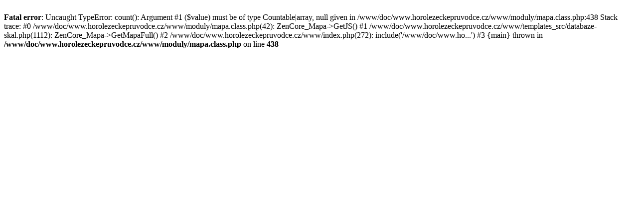

--- FILE ---
content_type: text/html; charset=UTF-8
request_url: http://www.horolezeckepruvodce.cz/databaze-skal/cesta-10035-normalni-cesta.html
body_size: 325
content:
<br />
<b>Fatal error</b>:  Uncaught TypeError: count(): Argument #1 ($value) must be of type Countable|array, null given in /www/doc/www.horolezeckepruvodce.cz/www/moduly/mapa.class.php:438
Stack trace:
#0 /www/doc/www.horolezeckepruvodce.cz/www/moduly/mapa.class.php(42): ZenCore_Mapa-&gt;GetJS()
#1 /www/doc/www.horolezeckepruvodce.cz/www/templates_src/databaze-skal.php(1112): ZenCore_Mapa-&gt;GetMapaFull()
#2 /www/doc/www.horolezeckepruvodce.cz/www/index.php(272): include('/www/doc/www.ho...')
#3 {main}
  thrown in <b>/www/doc/www.horolezeckepruvodce.cz/www/moduly/mapa.class.php</b> on line <b>438</b><br />
